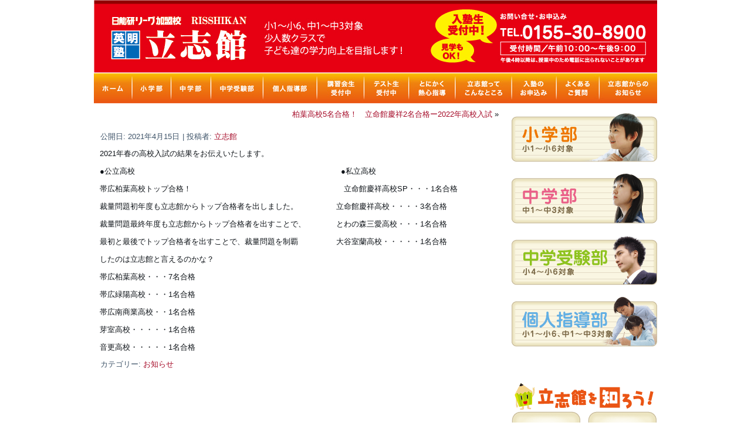

--- FILE ---
content_type: text/html; charset=UTF-8
request_url: http://risshikan.net/2021/04/996
body_size: 15115
content:
<!DOCTYPE html PUBLIC "-//W3C//DTD XHTML 1.0 Transitional//EN" "http://www.w3.org/TR/xhtml1/DTD/xhtml1-transitional.dtd">
<html xmlns="http://www.w3.org/1999/xhtml" lang="ja">
<head profile="http://gmpg.org/xfn/11">
<meta http-equiv="Content-Type" content="text/html; charset=UTF-8" />
<title>2021年の柏葉高校トップ合格者は立志館の卒業生です！　　　　　　　　　　　　　　　　　　　　　　　　　　柏葉高校7名合格！　立命館慶祥高校SP1名合格！ー2021年高校入試 | 十勝音更の学習塾｜英明塾 立志館</title>
<link rel="stylesheet" href="http://risshikan.net/wp/wp-content/themes/risshikan_001/style.css" type="text/css" media="screen" />
<!--[if IE 6]><link rel="stylesheet" href="http://risshikan.net/wp/wp-content/themes/risshikan_001/style.ie6.css" type="text/css" media="screen" /><![endif]-->
<!--[if IE 7]><link rel="stylesheet" href="http://risshikan.net/wp/wp-content/themes/risshikan_001/style.ie7.css" type="text/css" media="screen" /><![endif]-->
<link rel="pingback" href="http://risshikan.net/wp/xmlrpc.php" />
<link rel="alternate" type="application/rss+xml" title="十勝音更の学習塾｜英明塾 立志館 &raquo; フィード" href="http://risshikan.net/feed" />
<link rel="alternate" type="application/rss+xml" title="十勝音更の学習塾｜英明塾 立志館 &raquo; コメントフィード" href="http://risshikan.net/comments/feed" />
<link rel="alternate" type="application/rss+xml" title="十勝音更の学習塾｜英明塾 立志館 &raquo; 2021年の柏葉高校トップ合格者は立志館の卒業生です！　　　　　　　　　　　　　　　　　　　　　　　　　　柏葉高校7名合格！　立命館慶祥高校SP1名合格！ー2021年高校入試 のコメントのフィード" href="http://risshikan.net/2021/04/996/feed" />
<link rel='stylesheet' id='contact-form-7-css'  href='http://risshikan.net/wp/wp-content/plugins/contact-form-7/includes/css/styles.css?ver=3.4' type='text/css' media='all' />
<script type='text/javascript' src='http://risshikan.net/wp/wp-includes/js/jquery/jquery.js?ver=1.8.3'></script>
<script type='text/javascript' src='http://risshikan.net/wp/wp-includes/js/comment-reply.min.js?ver=3.5.1'></script>
<link rel="EditURI" type="application/rsd+xml" title="RSD" href="http://risshikan.net/wp/xmlrpc.php?rsd" />
<link rel="wlwmanifest" type="application/wlwmanifest+xml" href="http://risshikan.net/wp/wp-includes/wlwmanifest.xml" /> 
<link rel='next' title='柏葉高校5名合格！　立命館慶祥2名合格ー2022年高校入試' href='http://risshikan.net/2023/01/1027' />
<link rel='canonical' href='http://risshikan.net/2021/04/996' />
<link rel='shortlink' href='http://risshikan.net/?p=996' />

<!-- Jetpack Open Graph Tags -->
<meta property="og:type" content="article" />
<meta property="og:title" content="2021年の柏葉高校トップ合格者は立志館の卒業生です！　　　　　　　　　　　　　　　　　　　　　　　　　　柏葉高校7名合格！　立命館慶祥高校SP1名合格！ー2021年高校入試" />
<meta property="og:url" content="http://risshikan.net/2021/04/996" />
<meta property="og:description" content="2021年春の高校入試の結果をお伝えいたします。 ●公立高校　　　　　　　　　　　　　　　　　　　　　　　　　&hellip;" />
<meta property="og:site_name" content="十勝音更の学習塾｜英明塾 立志館" />
<script type="text/javascript" src="http://risshikan.net/wp/wp-content/themes/risshikan_001/script.js"></script>
<script type="text/javascript" src="http://risshikan.net/script/mjl.js"></script>
<script type="text/javascript" src="http://risshikan.net/script/run.js"></script>

<script>
  (function(i,s,o,g,r,a,m){i['GoogleAnalyticsObject']=r;i[r]=i[r]||function(){
  (i[r].q=i[r].q||[]).push(arguments)},i[r].l=1*new Date();a=s.createElement(o),
  m=s.getElementsByTagName(o)[0];a.async=1;a.src=g;m.parentNode.insertBefore(a,m)
  })(window,document,'script','//www.google-analytics.com/analytics.js','ga');

  ga('create', 'UA-44966525-1', 'risshikan.net');
  ga('send', 'pageview');

</script>

</head>
<body class="single single-post postid-996 single-format-standard" id="ThisPageTop">
<div id="art-page-background-glare-wrapper">
    <div id="art-page-background-glare"></div>
</div>
<div id="art-main">
    <div class="cleared reset-box"></div>
    <div class="art-box art-sheet">
        <div class="art-box-body art-sheet-body">
            <div class="art-header">
<a href="http://risshikan.net"><img src="http://risshikan.net/images/head_logo.gif" alt="英明塾 立志館" style="margin: 25px 0 0 26px;" /></a>
            </div>
            <div class="cleared reset-box"></div>
<div class="header_menu_DIV roll"><a href="http://risshikan.net/"><img src="http://risshikan.net/images/header_00.jpg" /></a><a href="http://risshikan.net/primary-school"><img src="http://risshikan.net/images/header_02.jpg" /></a><a href="http://risshikan.net/junior-high"><img src="http://risshikan.net/images/header_03.jpg" /></a><a href="http://risshikan.net/jh-examination"><img src="http://risshikan.net/images/header_04.jpg" /></a><a href="http://risshikan.net/personal-guidance"><img src="http://risshikan.net/images/header_05.jpg" /></a><a href="http://risshikan.net/short-course"><img src="http://risshikan.net/images/header_06.jpg" /></a><a href="http://risshikan.net/exam"><img src="http://risshikan.net/images/header_07.jpg" /></a><a href="http://risshikan.net/enthusiastic-guidance"><img src="http://risshikan.net/images/header_08.jpg" /></a><a href="http://risshikan.net/about"><img src="http://risshikan.net/images/header_09.jpg" /></a><a href="http://risshikan.net/registration"><img src="http://risshikan.net/images/header_10.jpg" /></a><a href="http://risshikan.net/faq"><img src="http://risshikan.net/images/header_11.jpg" /></a><a href="http://risshikan.net/category/whatsnew"><img src="http://risshikan.net/images/header_13.jpg" /></a></div><div class="art-layout-wrapper">
    <div class="art-content-layout">
        <div class="art-content-layout-row">
            <div class="art-layout-cell art-content">
			


			<div class="art-box art-post">
	    <div class="art-box-body art-post-body">
	            <div class="art-post-inner art-article">
	            	                <div class="art-postcontent">
	                    <!-- article-content -->
	                    	<div class="navigation">
		<div class="alignleft"></div>
		<div class="alignright"><a href="http://risshikan.net/2023/01/1027" title="柏葉高校5名合格！　立命館慶祥2名合格ー2022年高校入試" rel="next">柏葉高校5名合格！　立命館慶祥2名合格ー2022年高校入試</a> &raquo;</div>
	 </div>	                    <!-- /article-content -->
	                </div>
	                <div class="cleared"></div>
	                	            </div>
			<div class="cleared"></div>
	    </div>
	</div>
	
	<div class="art-box art-post post-996 post type-post status-publish format-standard hentry category-whatsnew" id="post-996">
	    <div class="art-box-body art-post-body">
	            <div class="art-post-inner art-article">
	            <h1 class="art-postheader">2021年の柏葉高校トップ合格者は立志館の卒業生です！　　　　　　　　　　　　　　　　　　　　　　　　　　柏葉高校7名合格！　立命館慶祥高校SP1名合格！ー2021年高校入試</h1><div class="art-postheadericons art-metadata-icons"><span class="art-postdateicon"><span class="date">公開日:</span> <span class="entry-date" title="2:39 AM">2021年4月15日</span></span> | <span class="art-postauthoricon"><span class="author">投稿者:</span> <span class="author vcard"><a class="url fn n" href="http://risshikan.net/author/risshikan" title="立志館 の投稿をすべて表示">立志館</a></span></span></div>	                <div class="art-postcontent">
	                    <!-- article-content -->
	                    <p>2021年春の高校入試の結果をお伝えいたします。</p>
<p>●公立高校　　　　　　　　　　　　　　　　　　　　　　　　　　　●私立高校</p>
<p>帯広柏葉高校トップ合格！　　　　　　　　　　　　　　　　　　　　立命館慶祥高校SP・・・1名合格</p>
<p>裁量問題初年度も立志館からトップ合格者を出しました。　　　　　立命館慶祥高校・・・・3名合格</p>
<p>裁量問題最終年度も立志館からトップ合格者を出すことで、　　　　とわの森三愛高校・・・1名合格</p>
<p>最初と最後でトップ合格者を出すことで、裁量問題を制覇　　　　　大谷室蘭高校・・・・・1名合格</p>
<p>したのは立志館と言えるのかな？</p>
<p>帯広柏葉高校・・・7名合格</p>
<p>帯広緑陽高校・・・1名合格</p>
<p>帯広南商業高校・・1名合格</p>
<p>芽室高校・・・・・1名合格</p>
<p>音更高校・・・・・1名合格</p>
	                    <!-- /article-content -->
	                </div>
	                <div class="cleared"></div>
	                <div class="art-postfootericons art-metadata-icons"><span class="art-postcategoryicon"><span class="categories">カテゴリー:</span> <a href="http://risshikan.net/category/whatsnew" title="お知らせ の投稿をすべて表示" rel="category tag">お知らせ</a></span></div>	            </div>
			<div class="cleared"></div>
	    </div>
	</div>
	
				


 
              <div class="cleared"></div>
            </div>
            <div class="art-layout-cell art-sidebar1">
              <div class="art-box art-block widget widget_text" id="text-2">
    <div class="art-box-body art-block-body"><div class="art-box art-blockcontent">
    <div class="art-box-body art-blockcontent-body">			<div class="textwidget"><div style="margin-left: -3px; margin-top: 0; width: 330px;">
<a href="http://risshikan.net/primary-school"><img src="http://risshikan.net/images/topsw_syo01.gif" class="roll" style="margin-bottom: 20px;" /></a>
<a href="http://risshikan.net/junior-high"><img src="http://risshikan.net/images/topsw_tyu01.gif" class="roll" style="margin-bottom: 20px;" /></a>
<a href="http://risshikan.net/jh-examination"><img src="http://risshikan.net/images/topsw_jkn01.gif" class="roll" style="margin-bottom: 20px;" /></a>
<a href="http://risshikan.net/personal-guidance"><img src="http://risshikan.net/images/topsw_kjn01.gif" class="roll" /></a>

<img src="http://risshikan.net/images/top_ttl01.gif" style="margin-top: 60px;" />
<a href="http://risshikan.net/enthusiastic-guidance"><img src="http://risshikan.net/images/mn_nessin01.gif" style="margin: 0 13px 10px 0;" class="roll" /></a><a href="http://risshikan.net/about"><img src="http://risshikan.net/images/mn_konna01.gif" style="margin: 0 0 10px 0;" class="roll" /></a>
<a href="http://risshikan.net/registration"><img src="http://risshikan.net/images/mn_nyujk01.gif" style="margin: 0 13px 10px 0;" class="roll" /></a><a href="http://risshikan.net/faq"><img src="http://risshikan.net/images/mn_sitsumon01.gif" style="margin: 0 0 10px 0;" class="roll" /></a>
<img src="http://risshikan.net/images/top_img02.jpg" style="margin-top: 30px;" />
</div></div>
				<div class="cleared"></div>
    </div>
</div>		<div class="cleared"></div>
    </div>
</div>              <div class="cleared"></div>
            </div>
        </div>
    </div>
</div>
<div class="cleared"></div>
    <div class="art-footer">
                <div class="art-footer-body">
                


                            <div class="art-footer-text">
                                <div class="footerWrapDIV">
<img name="toTop" src="http://risshikan.net./images/toTop.png" width="960" height="70" id="toTop" usemap="#m_toTop" alt="このページの先頭へ" style="margin: -5px 0 0 -15px; padding: 0; />
<br style="clear: both;" />
<p style="text-align: left; font-size: 12px; margin-top: 12px; font-weight: bold;">｜　<a href="http://risshikan.net/">ホーム</a>　｜　<a href="http://risshikan.net/primary-school">小学部</a>　｜　<a href="http://risshikan.net/junior-high">中学部</a>　｜　<a href="http://risshikan.net/jh-examination">中学受験部</a>　｜　<a href="http://risshikan.net/personal-guidance">個人指導部</a>　｜</p>
<p style="text-align: left; font-size: 12px; font-weight: bold;">｜　<a href="http://risshikan.net/enthusiastic-guidance">とにかく熱心指導</a>　｜　<a href="http://risshikan.net/about">立志館ってこんなところ</a>　｜　<a href="http://risshikan.net/registration">入塾のお申込み</a>　｜　<a href="http://risshikan.net/faq">よくあるご質問</a>　｜</p>
<p style="text-align: left; font-size: 12px; font-weight: bold;">｜　<a href="http://risshikan.net/short-course">講習会生受付中</a>　｜　<a href="http://risshikan.net/exam">テスト生受付中</a>　｜　<a href="http://risshikan.net/category/whatsnew">立志館からのお知らせ</a>　｜</p>
<p style="text-align: left; font-size: 12px; margin-top: 12px; font-weight: bold;">〒080-0314　音更町共栄台西11丁目4-10　<span style="color: #fff000;">【十勝大橋より車で5分！】</span>　TEL.0155-30-8900</p>
<map name="m_toTop" id="m_toTop">
<area shape="poly" coords="770,23,960,23,960,70,770,70,770,23" href="#ThisPageTop" alt="" />
</map>
</div>
                            </div>
                    <div class="cleared"></div>
                </div>
            </div>
    		<div class="cleared"></div>
        </div>
    </div>
    <div class="cleared"></div>
</div>
    <div id="wp-footer">
	        
<!-- tracker added by Ultimate Google Analytics plugin v1.6.0: http://www.oratransplant.nl/uga -->
<script type="text/javascript">
var gaJsHost = (("https:" == document.location.protocol) ? "https://ssl." : "http://www.");
document.write(unescape("%3Cscript src='" + gaJsHost + "google-analytics.com/ga.js' type='text/javascript'%3E%3C/script%3E"));
</script>
<script type="text/javascript">
var pageTracker = _gat._getTracker("UA-40271669-1");
pageTracker._initData();
pageTracker._trackPageview();
</script>
<script type='text/javascript' src='http://risshikan.net/wp/wp-content/plugins/contact-form-7/includes/js/jquery.form.min.js?ver=3.32.0-2013.04.03'></script>
<script type='text/javascript'>
/* <![CDATA[ */
var _wpcf7 = {"loaderUrl":"http:\/\/risshikan.net\/wp\/wp-content\/plugins\/contact-form-7\/images\/ajax-loader.gif","sending":"\u9001\u4fe1\u4e2d ..."};
/* ]]> */
</script>
<script type='text/javascript' src='http://risshikan.net/wp/wp-content/plugins/contact-form-7/includes/js/scripts.js?ver=3.4'></script>
<script type='text/javascript' src='http://s0.wp.com/wp-content/js/devicepx-jetpack.js?ver=202604'></script>
	        <!-- 21 queries. 0.100 seconds. -->
    </div>
</body>
</html>

--- FILE ---
content_type: application/javascript
request_url: http://risshikan.net/script/mjl.js
body_size: 38877
content:
/**
 * mjl.js
 * MITSUE-LINKS JavaScript Library
 * Version 2.2.1
 * Copyright (C) 2008-2011 MITSUE-LINKS
 * @source: http://www.mitsue.co.jp/service/produce/mjl.html
 *
 * This program is free software: you can redistribute it and/or modify
 * it under the terms of the GNU General Public License as published by
 * the Free Software Foundation, either version 3 of the License, or
 * (at your option) any later version.
 *
 * This program is distributed in the hope that it will be useful,
 * but WITHOUT ANY WARRANTY; without even the implied warranty of
 * MERCHANTABILITY or FITNESS FOR A PARTICULAR PURPOSE.  See the
 * GNU General Public License for more details.
 *
 * You should have received a copy of the GNU General Public License
 * along with this program.  If not, see <http://www.gnu.org/licenses/>.
 *
 * As additional permission under GNU GPL version 3 section 7, you
 * may distribute non-source (e.g., minimized or compacted) forms of
 * that code without the copy of the GNU GPL normally required by
 * section 4, provided you include this license notice and a URL
 * through which recipients can access the Corresponding Source.
 */
(function(i){if(i.MJL&&"number"!==typeof i.MJL.nodeType){throw new Error("MJL "+i.MJL.version+" has already been defined");}var k=i.document,c=k.documentElement,g=k.createElement("div"),a=10,o={},n=[];var b="[ \\t\\n\\f\\r]+",d=new RegExp(b,"g"),l=new RegExp("^"+b+"|"+b+"$","g");var m="[\\u0009-\\u000D\\u0020\\u00A0\\u1680\\u180E\\u2000-\\u200A\\u2028\\u2029\\u202F\\u205F\\u3000\\uFEFF]+",h=new RegExp("^"+m+"|"+m+"$","g");var f="(?:^|"+b+")",e="(?:(?="+b+")|$)";var j=i.MJL={version:"2.2.1"};j.ua=(function(){var p="ActiveXObject" in i&&"function"===typeof i.ActiveXObject;var s=g.nodeName;var r=p?"trident":"Components" in i&&!i.Components.nodeName?"gecko":"defaultstatus" in i&&!i.defaultstatus.nodeName?"webkit":"opera" in i&&!i.opera.nodeName?"opera":"unknown";var q={name:r,gecko:false,opera:false,webkit:false,trident:false,unknown:false,v8:"chrome" in i?"localStorage" in i?4:3:0,quirks:"BackCompat"===k.compatMode,xml:s===s.toLowerCase(),version:0,aria:true,activex:p};q[r]=true;q.version=q.opera?Number(i.opera.version()):q.webkit?i.Worker?4:k.evaluate?3:2:q.gecko?k.elementFromPoint?3:2:q.trident?k.documentMode||("maxHeight" in g.style?7:6):0;q.aria=!((q.trident&&q.version<8)||(q.opera&&q.version<9.6));return q;})();j.trim=(function(){var r={def:{cond:l,cache:{}},full:{cond:h,cache:{}}};function p(w,u){var v=r[(u&&u in r)?u:"def"],s=v.cache,t=s[w];if(!t){s[w]=t=w.replace(v.cond,"");}return t;}for(var q in r){p[q]=q;}return p;})();j.isObject=function(q){var p=typeof q;return("object"===p||"function"===p)&&null!==q;};j.isArray=Array.isArray?function(p){return Array.isArray(p);}:function(p){return p instanceof Array;};j.isSameNode=k.isSameNode?function(q,p){return q===p;}:function(q,p){return q==p;};j.convArray=(function(){var p=((j.ua.trident&&j.ua.version<9)||(j.ua.opera&&j.ua.version<9.5))?function(s){var r=s.length,q=new Array(r),t;for(t=0;t<r;t++){q[t]=s[t];}return q;}:function(q){return Array.prototype.slice.call(q);};return function(q){return j.isArray(q)?q:j.isObject(q)&&q.length?p(q):[];};})();j.convNode=function(r){g.innerHTML=r||"";var q=g.firstChild,p=null;if(q){if(1<g.childNodes.length){p=k.createDocumentFragment();while(q){p.appendChild(q);q=g.firstChild;}}else{p=q;}}return p;};j.bind=function(q,r){var p=2<arguments.length?j.convArray(arguments).slice(2):[];return function(){return q.apply(r,0<arguments.length?p.concat(j.convArray(arguments)):p);};};j.getCDATA=(function(){var p={};return function(w){var s=p[w];if(!s){if(!j.trim(w)){throw new Error("CDATA value only has space characters");}var y=j.trim(w.replace(d," ")),x=y.split(d),r=x.length,v=[],u={},z,q;for(z=0;z<r;z++){q=x[z];if(!(q in u)){v.push(q);u[q]=q;}}p[w]=s={str:v.join(" "),items:v,assoc:u,cond:new RegExp(f+"(?:"+v.join("|")+")"+e,"g")};if(!(s.str in p)){p[s.str]=s;}}return s;};})();j.getHash=(function(){var p=j.ua.gecko?"href":"hash";return function(q){var r=j.trim("string"===typeof q?q:((!q?i.location:"window" in q?q.location:q)[p]||"")),s=r.indexOf("#");return s<0?"":r.substring(s+1);};})();j.getName=j.ua.xml?j.ua.opera?function(q){var p=q.localName;if(p&&!q.namespaceURI){p=p.toLowerCase();}return p||q.nodeName;}:function(p){return p.localName||p.nodeName;}:(function(){var p={};return function(s){var r=s.nodeName,q=p[r];if(!q){p[r]=q=s.nodeName.toLowerCase();}return q;};})();j.getData=(function(){var r="data-MJL-id-"+(new Date()).getTime(),p=0,q={};return function(t){var u=j.isSameNode(t,i)?"window":j.isSameNode(t,k)?"document":null,s=null;if(u||1===t.nodeType){u=u||(r in t?t[r]:(t[r]=p++));if(!(u in q)){q[u]={};}s=q[u];}return s;};})();j.hasClassName=function(s,q){var r="string"===typeof s?s:s.className,p=false,t;if(r){t=j.getCDATA(q);p=(r===t.str)||(t.items.length<=(r.match(t.cond)||n).length);}return p;};j.addClassName=function(v,q){if(!j.hasClassName(v,q)){var u=v.className,t=u?[u]:[],p=j.getCDATA(q).items,s=p.length,r;for(r=0;r<s;r++){if(!j.hasClassName(u,p[r])){t.push(p[r]);}}if(0<t.length){v.className=t.join(" ");}}};j.removeClassName=(function(){var p=j.ua.trident&&j.ua.version<8?"className":"class";return function(r,q){var s=r.className,t;if(s){t=j.trim(s.replace(j.getCDATA(q).cond," "));if(s!==t){r.className=t;if(!t){r.removeAttribute(p);}}}};})();j.getElementsByXPath=k.evaluate?(function(){var r={},p=null;function s(t){var u=k.createNSResolver((t.ownerDocument||t).documentElement);return function(v){return u.lookupNamespaceURI(v)||t.namespaceURI||c.namespaceURI||"";};}var q=j.ua.opera?(function(){var u=/(^|[^x])x:/g,t={};return function(w){var v=t[w];if(!v){t[w]=v=w.replace(u,"$1");}return v;};})():undefined;return function(u,x){var z=r[x];if(!z){r[x]=z=k.createExpression(q?q(x):x,s(u));}var w=(p=z.evaluate(u,7,p)),y=w.snapshotLength,t=new Array(y),v;for(v=0;v<y;v++){t[v]=w.snapshotItem(v);}return t;};})():undefined;j.getElementsByClassName=k.getElementsByClassName?function(q,p){return j.convArray(q.getElementsByClassName(j.getCDATA(p).str));}:k.querySelectorAll?(function(){var p={};return function(r,q){var s=p[q];if(!s){p[q]=s="."+j.getCDATA(q).items.join(".");}return j.convArray(r.querySelectorAll(s));};})():j.getElementsByXPath?(function(){var p={};return function(u,r){var v=p[r],q,t,w,s;if(!v){q=j.getCDATA(r).items;t=q.length;w=new Array(t);for(s=0;s<t;s++){w[s]='[contains(concat(" ",@class," ")," '+q[s]+' ")]';}p[r]=v=".//*"+w.join("");}return j.getElementsByXPath(u,v);};})():function(t,r){var p=t.getElementsByTagName("*"),s=p.length,q=[],u,v;for(v=0;v<s;v++){u=p[v];if(1===u.nodeType&&j.hasClassName(u,r)){q.push(u);}}return q;};j.getChildElements=j.getElementsByXPath?function(r,q,p){return j.getElementsByXPath(r,p?"./*[not(self::x:"+q+")]":q?"./x:"+q:"./*");}:function(s,r,p){var t=s.firstChild,q=[];if(arguments.length<2){while(t){if(1===t.nodeType){q.push(t);}t=t.nextSibling;}}else{if(r){p=!!p;while(t){if(1===t.nodeType&&p!==(r===j.getName(t))){q.push(t);}t=t.nextSibling;}}}return q;};j.vp=(function(){var p=j.ua.quirks?"body":"documentElement";return{getSize:(j.ua.opera&&j.ua.version<9.5)?function(){return{width:k.body.clientWidth,height:k.body.clientHeight};}:function(){return{width:k[p].clientWidth,height:k[p].clientHeight};}};})();j.event={add:function(s,r,t,p){var q=this._wrapAfterCare(t);p=true===p;if(this._origins[r]){q=this._addOrigin(s,r,q);}else{if(s.addEventListener){s.addEventListener(r,q,p);}else{if(s.attachEvent){s.attachEvent("on"+r,q);}}if(i!==s&&"unload"!==r){this._stack.push([s,r,q,p]);}}return q;},remove:function(s,r,t,p){var q=t;p=true===p;if(this._origins[r]){q=this._removeOrigin(s,r,t,p);}else{if(s.removeEventListener){s.removeEventListener(r,t,p);}else{if(s.detachEvent){s.detachEvent("on"+r,t);}}}return q;},dispatch:k.createEvent?function(s,q,p){if(!p){p=this._TYPES[q]||this._TYPES.DEFAULT;if("function"===typeof p){p=p(s);}}var r=k.createEvent(p.type);r[p.init].apply(r,[q].concat(p.args));return this._origins[q]?this._dispatchOrigin(s,q,r):s.dispatchEvent(r);}:k.fireEvent?function(s,q,p){if(!p){p=this._TYPES[q]||this._TYPES.DEFAULT;if("function"===typeof p){p=p(s);}}var r=k.createEventObject();r.type=q;r.cancelBubble=false===p.args[0];return this._origins[q]?this._dispatchOrigin(s,q,r):s.fireEvent("on"+q,r);}:undefined,preventDefault:function(p){if(p.preventDefault){p.preventDefault();}else{p.returnValue=false;}},stopPropagation:function(p){if(p.stopPropagation){p.stopPropagation();}else{p.cancelBubble=true;}},cancel:function(p){this.preventDefault(p);this.stopPropagation(p);},getTarget:function(p){return p.target||p.srcElement||null;},bind:function(q,r){var p=2<arguments.length?j.convArray(arguments).slice(2):[];return function(s){if(!s&&i.event){s=i.event;}return q.apply(r,[s].concat(p));};},_stack:[],_TYPES:(function(){var u="UIEvent",r="Event",t="MouseEvent",p="initUIEvent",s="initEvent",q="initMouseEvent";return{DEFAULT:{type:r,init:s,args:[true,true]},focus:{type:u,init:p,args:[false,false,i,0]},blur:{type:u,init:p,args:[false,false,i,0]},load:{type:r,init:s,args:[false,false]},unload:{type:r,init:s,args:[false,false]},abort:{type:r,init:s,args:[true,false]},error:{type:r,init:s,args:[true,false]},select:{type:r,init:s,args:[true,false]},change:{type:r,init:s,args:[true,false]},resize:{type:r,init:s,args:[true,false]},scroll:{type:r,init:s,args:[false,false]},click:{type:t,init:q,args:[true,true,i,1,0,0,0,0,false,false,false,false,0,null]},mousedown:{type:t,init:q,args:[true,true,i,1,0,0,0,0,false,false,false,false,0,null]},mousemove:{type:t,init:q,args:[true,true,i,0,0,0,0,0,false,false,false,false,0,null]},mouseover:function(v){return{type:t,init:q,args:[true,true,i,0,0,0,0,0,false,false,false,false,0,v]};},mouseout:function(v){return{type:t,init:q,args:[true,true,i,0,0,0,0,0,false,false,false,false,0,v]};},mouseup:{type:t,init:q,args:[true,true,i,1,0,0,0,0,false,false,false,false,0,null]}};})(),_wrapAfterCare:function(p){return function(q){if(!q&&i.event){q=i.event;}if(false===p(q)){j.event.cancel(q);}};},_origins:{resize:j.ua.trident&&j.ua.version<9?{init:function(){var p=true;function q(){p=true;}i.attachEvent("onresize",function(){if(p){p=false;j.event.dispatch(i,"resize");setTimeout(q,0);}});}}:!i.dispatchEvent?{init:function(){i.addEventListener("resize",function(){j.event.dispatch(i,"resize");},false);}}:undefined,fontresize:{init:function(q,p,s){var r=this._getOriginData(k,p);j.style.setFontResizeTarget(k.body);r.id=setInterval(function(){if(j.style.isFontResized()){j.event.dispatch(k,"fontresize");}},1000);},remove:function(q,p,s){var r=this._getOriginData(q,p);if(r.listeners.length<=0&&!isNaN(r.id)){clearInterval(r.id);r.id=null;}}},forcedraw:{}},_getOriginData:function(q,p){var r=j.getData(q);if(!r.event){r.event={};}if(!r.event[p]){r.event[p]={init:false,listeners:[]};}return r.event[p];},_addOrigin:function(r,q,u){var t=this._getOriginData(r,q),p=this._origins[q],s=t.listeners.length;if(!t.init){if(p&&p.init){p.init.apply(this,arguments);}t.init=true;}if(p&&p.add){p.add.apply(this,arguments);}t.listeners[s]=u;return s;},_removeOrigin:function(r,q,t){var s=this._getOriginData(r,q),p=this._origins[q];if(s.init){if(p&&p.remove){p.remove.apply(this,arguments);}delete s.listeners[t];}return t;},_dispatchOrigin:function(t,r,s){var w=this._getOriginData(t,r),q=w.listeners,v=q.length,p,u;for(p=0;p<v;p++){u=q[p];if(u){u(s);}}}};if(j.ua.opera&&j.ua.version<10){j.event.add(i,"load",function(){if(j.ua.version<9.3){j.event.add(k.body,"resize",function(){return false;});}var q,r,p;function s(){q=j.vp.getSize();r=i.innerWidth;p=i.innerHeight;}j.event.add(i,"resize",s);setInterval(function(){var t=j.vp.getSize();if(r===i.innerWidth&&p===i.innerHeight&&(q.width!==t.width||q.height!==t.height)){j.event.dispatch(i,"resize");}},100);s();});}j.event.add(i,"unload",function(){var p=j.event._stack,q=p.length,r;for(r=0;r<q;r++){j.event.remove.apply(j.event,p[r]);}});j.style={getSheets:j.ua.webkit?(function(){var p=function(r){return j.convArray(k.querySelectorAll('html > head > link[rel="'+r+'"]'));},q=function(){var s=p("alternate stylesheet"),t=s.length,r;for(r=0;r<t;r++){s[r].disabled=true;s[r].rel="stylesheet";}q=undefined;};return function(){if(q){q();}var t=p("stylesheet"),x=t.length,w=new Array(x),s,v,u,y;for(s=0;s<x;s++){w[s]=t[s].disabled;t[s].disabled=false;}v=j.convArray(k.styleSheets);u=v.length;for(s=0;s<x;s++){t[s].disabled=w[s];}for(y=0;y<u;y++){v[y]=v[y].ownerNode;}return v;};})():j.ua.opera&&j.ua.version<9.5?function(){var r=j.convArray(k.styleSheets),p=r.length,q;for(q=0;q<p;q++){r[q].ownerNode.disabled=r[q].disabled;}return r;}:function(){return j.convArray(k.styleSheets);},getTitledSheets:function(){var t=this.getSheets(),p=t.length,q={},r,u;for(r=0;r<p;r++){u=t[r].title;if(u){if(!(u in q)){q[u]=[];}q[u].push(t[r]);}}return q;},getActiveTitle:"selectedStyleSheetSet" in k?function(){return k.selectedStyleSheetSet;}:function(q){var p="",r;if(!q){q=this.getTitledSheets();}for(r in q){if(!q[r][0].disabled){p=r;break;}}return p;},switchAlt:function(w){var r=this.getTitledSheets(),p=this.getActiveTitle(r),t=p,x,q,y,s,u,v;if(w&&w in r){x=(p&&p!==w)?r[p]:[];q=x.length;if(0<q){y=r[w];s=y.length;for(u=0;u<q;u++){x[u].disabled=true;}for(v=0;v<s;v++){y[v].disabled=false;}}t=w;}return t;},getComputed:(function(){var r=k.defaultView,t=/\d\s*px$/i,q=/^\d/,s=((j.ua.trident&&j.ua.version<9)||(j.ua.opera&&j.ua.version<9.5))?function(v,w,u){v="client"+v.charAt(0).toUpperCase()+v.substring(1);w="padding"+w;u="padding"+u;return function(z){var B=parseInt(this.getComputed(z,w),a)||0,A=parseInt(this.getComputed(z,u),a)||0,y,x;if(j.ua.trident&&j.ua.version<8&&!z.currentStyle.hasLayout){x=z.style.zoom;z.style.zoom=1;y=z[v];z.style.zoom=x;}else{y=z[v];}y-=B+A;return(0<y?y:0)+"px";};}:j.ua.webkit&&4<=j.ua.version?function(u){return function(w){var v=j.style._getUnitElem();return parseInt(parseInt(r.getComputedStyle(w,null)[u],a)/(parseInt(r.getComputedStyle(v,null).height,a)/10000),a);};}:undefined,p={width:s?s("width","Left","Right"):undefined,height:s?s("height","Top","Bottom"):undefined,fontSize:j.ua.trident&&j.ua.version<9?(function(){var u=/%$/,v={"xx-small":true,"x-small":true,small:true,medium:true,large:true,"x-large":true,"xx-large":true,larger:true,smaller:true,inherit:true};return function(x){var w="";try{w=x.currentStyle.fontSize;}catch(y){}if(!w||w in v||u.test(w)){w="1em";}return w;};})():undefined};return r&&r.getComputedStyle?function(u,v){return p[v]?p[v].call(this,u):r.getComputedStyle(u,null)[v];}:c.currentStyle?function(w,y){var v=p[y]?p[y].call(this,w):w.currentStyle[y],x,u;if(!t.test(v)&&q.test(v)){x=w.style.left;u=w.runtimeStyle.left;w.runtimeStyle.left=w.currentStyle.left;w.style.left=v||0;v=w.style.pixelLeft+"px";w.style.left=x;w.runtimeStyle.left=u;}return v;}:undefined;})(),setFontResizeTarget:function(p){if(!this._fontTarget||!j.isSameNode(this._fontTarget,p)){this._fontTarget=p;this.isFontResized();}},isFontResized:function(){var t=this._fontTarget,q=false,s,r,p;if(t){s=j.getData(t);r=s.beforeFontSize;p=j.style.getComputed(t,"fontSize");if(r!==p){s.beforeFontSize=p;q=!!r;}}return q;},_fontTarget:null,_getUnitElem:function(){var p=k.createElement("div");p.style.margin=p.style.padding="0";p.style.display="block";p.style.width="1em";p.style.position="absolute";p.style.top=p.style.left="-999em";p.style.borderStyle="none";p.style.overflow="hidden";p.style.height="10000px";k.body.appendChild(p);this._getUnitElem=function(){return p;};return p;}};j.style.Switcher=function(){this.parent=null;this.targets={};this.options={collect:this.collect.def,cookie:{path:"/",fileUnit:false},active:"active"};this.title="";this._parentName="";this._cookie=null;this._objects.push(this);this.setOptions.apply(this,arguments);};j.style.Switcher.prototype={setOptions:function(q,p){if(0<arguments.length){this.parent=q;if(j.isObject(p)){for(var r in this.options){if(r in p){this.options[r]=p[r];}}}this._parentName=j.getName(q);}},create:function(){this.setOptions.apply(this,arguments);this._setTargets();this._setEvents();this._createCookie();this._set(this._title||this._getCookie());},set:function(s){var r=this._objects,q=r.length,p;for(p=0;p<q;p++){r[p]._set(s);}},collect:{def:function(r){var p=[],q;for(q in this._TYPES){p=p.concat(this._TYPES[q].collect.call(this,r));}return p;}},_objects:[],_title:"",_TYPES:{a:{getTitle:function(p){return decodeURIComponent(j.getHash(p));},collect:function(p){return("a"===this._parentName)?[p]:j.convArray(p.getElementsByTagName("a"));}}},_listener:function(p,r){this.set(r);var q=j.event.getTarget(p);if(q){j.event.dispatch(q,"focus");}return false;},_set:function(v){v=j.style.switchAlt(v);if(this.title!==v){var s=this.targets,p=this.options.active,w=(s[this.title]||o).element||n,x=(s[v]||o).element||n,q=w.length,r=x.length,t,u;for(t=0;t<q;t++){j.removeClassName(w[t],p);j.event.dispatch(w[t],"blur");}for(u=0;u<r;u++){j.addClassName(x[u],p);j.event.dispatch(x[u],"focus");}this.title=v;}if(this._title!==v){j.style.Switcher.prototype._title=v;this._setCookie();}},_setTargets:function(){var p=this.options.collect.call(this,this.parent),r=p.length,s;for(s=0;s<r;s++){var u=p[s],q=j.getName(u),v=this._TYPES[q].getTitle.call(this,u);if(v){if(v in this.targets){this.targets[v].element.push(u);}else{this.targets[v]={element:[u],event:j.event.bind(this._listener,this,v)};}}}},_setEvents:function(){var p=this.targets,u;for(u in p){var q=p[u].element,r=q.length,s=p[u].event;for(var t=0;t<r;t++){j.event.add(q[t],"click",s);}}},_COOKIE_NAME:"MJL.style.Switcher",_COOKIE_KEY:"title",_createCookie:function(){if(!this._cookie&&this.options.cookie){this._cookie=new j.Cookie(this._COOKIE_NAME,this.options.cookie);}},_getCookie:function(){return this.options.cookie?this._cookie.get(this._COOKIE_KEY):"";},_setCookie:function(){if(this.options.cookie){this._cookie.set(this._COOKIE_KEY,this._title);}}};j.Cookie=function(){this.name="";this.params={path:"",domain:"","max-age":31536000,secure:false};this.options={fileUnit:true,index:"index.html"};this._nameCond=null;this.setOptions.apply(this,arguments);};j.Cookie.prototype={setOptions:function(r,q){if(j.isObject(q)){for(var t in this.options){if(t in q){this.options[t]=q[t];}}for(var s in this.params){if(s in q){this.params[s]=q[s];}}}this.setName(r);},setName:(function(){var s=/\/$/,q=/\\/g,r="\\\\",p={};return function(t){if(!t||"string"!==typeof t){throw new Error("Cookie name '"+t+"' is invalid");}if(this.options.fileUnit){var u=i.location.pathname;if(s.test(u)&&""!==this.options.index){u+=this.options.index;}t+="@"+u;}if(!(t in p)){p[t]=new RegExp("(?:^|;)[\\s]*"+t.replace(q,r)+"=([^;]+)(?:;|$)");}this.name=t;this._nameCond=p[t];};})(),get:function(p){var q=this._getAll();return p?q[p]:q;},set:function(r,t){var s=this._getAll(),q=[],p;s[r]=t;for(p in s){q.push(encodeURIComponent(p)+":"+encodeURIComponent(s[p]));}if(0<q.length){k.cookie=this.name+"="+q.join(",")+this._getParamStr();}},remove:function(){var p=this.params["max-age"];this.params["max-age"]=-(new Date()).getTime();k.cookie=this.name+"="+this._getParamStr();this.params["max-age"]=p;},_DELIMITERS:{item:/\s*\,\s*/,hash:/\s*:\s*/},_param2:{path:{cond:function(p){return p;},conv:function(p){return p;}},domain:{cond:function(p){return p;},conv:function(p){return p;}},"max-age":{cond:function(p){return !isNaN(p);},conv:function(p){return p;}},secure:{cond:function(p){return p;},conv:function(p){return(p?"sequre":"");}}},_getAll:function(){var r=this._nameCond.exec(k.cookie||""),q={},v,w,p,u,t,s;if(r){v=this._DELIMITERS;w=v.hash;p=r[1].split(v.item);u=p.length;for(t=0;t<u;t++){s=p[t].split(w);q[decodeURIComponent(s[0])]=decodeURIComponent(s[1]);}}return q;},_getParamStr:function(){var t=[],v=this.params,s=this._param2,r,q,u;for(r in v){if(s[r].cond(v[r])){t.push(r+"="+s[r].conv(v[r]));}}q=this._getExpiresStr();if(q){t.push(q);}u=t.join(";");return u?";"+u:"";},_getExpiresStr:function(){var r=this.params["max-age"],q="",p;if(!isNaN(r)){p=new Date();p.setTime(p.getTime()+r);q="expires="+p.toGMTString();}return q;}};j.Rollover=function(){this.parent=null;this.targets=[];this.activeId=-1;this.options={collect:this.collect.def,active:"",disable:""};this.switchers={on:this._SWITCHERS.on,off:this._SWITCHERS.off};this._parentName="";this.setOptions.apply(this,arguments);};j.Rollover.prototype={setOptions:function(t,p){if(0<arguments.length){this.parent=t;if(j.isObject(p)){for(var u in this.options){if(u in p){this.options[u]=p[u];}}if("switchers" in p){var r=p.switchers;for(var q in this.switchers){if(q in r){this.switchers[q]=r[q];}}}}this._parentName=j.getName(t);}},create:function(){this.setOptions.apply(this,arguments);this._setTargets();this._setEvents();if(this.options.active){this.reload();}},change:function(p,q){var u=this.targets[q],s=this._isActive(u.element),t=s?"on":p?this._TYPE2STATUS[p.type]:u.status;if(this._TYPES[u.name].change){u.element.setAttribute("src",u.path[t]);}else{var w=this._STATUS2TYPE[t],r=this.targets[q].descendants,x=r.length,v;for(v=0;v<x;v++){j.event.dispatch(r[v],w);}}u.status=t;},reload:function(){var p=this.targets.length,q;for(q=0;q<p;q++){this.change(null,q);}},collect:{def:function(r){var p=[],q;for(q in this._TYPES){p=p.concat(this._TYPES[q].collect.call(this,r));}return p;}},_SWITCHERS:{on:{cond:/(\.[^\.]+)$/,replace:"_o$1"},off:{cond:"",replace:""}},_TYPE2STATUS:{mouseover:"on",mouseout:"off",focus:"on",blur:"off"},_STATUS2TYPE:{on:"mouseover",off:"mouseout"},_TYPES:{img:{change:true,types:["mouseover","mouseout"],collect:function(p){return("img"===this._parentName)?[p]:j.convArray(p.getElementsByTagName("img"));}},input:{change:true,types:["mouseover","mouseout","focus","blur"],collect:(function(){var p=k.querySelectorAll?function(q){return j.convArray(q.querySelectorAll('input[type="image"]'));}:function(u){var q=u.getElementsByTagName("input"),s=q.length,r=[],t;for(t=0;t<s;t++){if("image"===q[t].getAttribute("type")){r.push(q[t]);}}return r;};return function(q){return("input"===this._parentName&&"image"===q.getAttribute("type"))?[q]:p(q);};})()},a:{change:false,types:["focus","blur"],collect:function(t){var r=("a"===this._parentName)?[t]:t.getElementsByTagName("a"),q=r.length,s=[],p;for(p=0;p<q;p++){if(0<r[p].getElementsByTagName("img").length){s.push(r[p]);}}return s;}}},_isEnable:function(p){if(this.options.disable){do{if(j.hasClassName(p,this.options.disable)){return false;}}while(!j.isSameNode(p,this.parent)&&(p=p.parentNode));}return true;},_isActive:function(p){if(this.options.active){do{if(j.hasClassName(p,this.options.active)){return true;}}while(!j.isSameNode(p,this.parent)&&(p=p.parentNode));}return false;},_filter:function(p){var r=p.length,q=[],s;for(s=0;s<r;s++){if(this._isEnable(p[s])){q.push(p[s]);}}return q;},_setTargets:function(){var u=this._filter(this.options.collect.call(this,this.parent));var y=u.length,z=this.switchers,A;for(A=0;A<y;A++){var w=u[A],p=j.getName(w),x=this._TYPES[p].change,s=x?null:this._TYPES.img.collect.call(this,w);if(x||0<s.length){var q=u[A].getAttribute("src")||"",v="",r="";if(q){v=q.replace(z.on.cond,z.on.replace);r=q.replace(z.off.cond,z.off.replace);}this.targets.push({id:A,name:p,element:w,status:"off",path:{def:q,on:v,off:r},descendants:s,events:{}});if(q!==v){this._addCache(v);}if(q!==r){this._addCache(r);}}}},_setEvents:function(){var q=this.targets,r=q.length,u,y,s,w,x,v;for(u=0;u<r;u++){y=this.targets[u];s=this._TYPES[y.name].types;w=s.length;for(x=0;x<w;x++){v=s[x];y.events[v]=j.event.add(y.element,v,j.event.bind(this.change,this,u));}}},_addCache:(function(){var p={};return function(r){var q=p[r];if(!q){p[r]=q=k.createElement("img");q.setAttribute("src",r);}};})()};j.Flash=function(){this.node=null;this.alt=null;this.options={activate:false,version:0,minVerMsg:null};this.params={};this.validCreated=false;this.setOptions.apply(this,arguments);};j.Flash.prototype=(function(){var t="application/x-shockwave-flash",q="clsid:d27cdb6e-ae6d-11cf-96b8-444553540000",s="ShockwaveFlash.ShockwaveFlash",r="$version",p=false;return{type:t,classid:q,version:(function(){var v=i.navigator.mimeTypes[t],C=[0,0,0,0],E,D,w,z,B,u;if(v){E=/(\d+)\.(\d+)(?:\s*[rd\.](\d+))?(?:\s*[bd](\d+))?$/;D=v.enabledPlugin?v.enabledPlugin.description:"";}else{if(j.ua.activex){E=/(\d+),(\d+),(\d+),(\d+)/;try{D=(new i.ActiveXObject(s+".7")).GetVariable(r);}catch(x){try{z=new i.ActiveXObject(s+".6");D="6,0,21,0";z.AllowScriptAccess="always";D=z.GetVariable(r);}catch(y){try{D=(new i.ActiveXObject(s)).GetVariable(r);}catch(A){D="";}}}}}if(E){w=E.exec(D);if(w){p=true;B=w.length;for(u=1;u<B;u++){C[u-1]=parseInt(w[u],a)||0;}}}return C;})(),enable:p,compVersion:function(){var A=j.isArray(arguments[0])?arguments[0]:arguments,z=A.length,y=this.version,x=y.length,B=x<z?x:z,w=0,v,u;for(v=0;v<B&&0===w;v++){u=A[v];if(isNaN(u)){throw new Error("'"+u+"' ("+v+"/"+B+") is not a number");}u=Math.floor(u);w=y[v]<u?1:y[v]>u?-1:0;}return w;},setOptions:function(v,u){if(0<arguments.length){if(1!==v.nodeType||"object"!==j.getName(v)){throw new Error("Node '"+v+"' is not 'object' element");}this.node=v;this.validCreated=false;if(j.isObject(u)){for(var w in this.options){if(w in u){this.options[w]=u[w];}}}this._setParams();this._setOptionsByParams();}},create:function(){this.setOptions.apply(this,arguments);this._switchNode();this._activate();return this.node;},_setParams:function(){var w=j.getChildElements(this.node,"param"),u=w.length,v;for(v=0;v<u;v++){this.params[w[v].getAttribute("name")]=w[v].getAttribute("value");}},_setOptionsByParams:function(){for(var u in this.options){if(u in this.params){this.options[u]=this.params[u];}}},_switchNode:function(){if(this.enable){if(this.compVersion(this.options.version)<=0){this.validCreated=true;return;}var v=this.alt=(this.options.minVerMsg&&this.enable)?this._createMinVerMsg():this._createAlt(),u=this.node;u.parentNode.replaceChild(v,u);this.node=v;}},_createMinVerMsg:function(){return("string"===typeof this.options.minVerMsg)?j.convNode(this.options.minVerMsg):this.options.minVerMsg;},_createAlt:j.ua.trident&&j.ua.version<9?function(){return j.convNode(this.node.innerHTML);}:function(){var x=k.createDocumentFragment(),u=j.getChildElements(this.node.cloneNode(true),"param",true),v=u.length,w;for(w=0;w<v;w++){x.appendChild(u[w]);}return x;},_activate:function(){if(j.ua.activex&&this.options.activate&&this.validCreated){this._setCopyObject();this.node.setAttribute("type",this.type);}},_setCopyObject:function(){var B=k.createElement("object"),v=this.node.cloneNode(true),z=v.firstChild,x=this.node.attributes,y=x.length,w,A,u;for(u=0;u<y;u++){w=x[u].name;A=x[u].value;if(A&&"null"!==A&&w&&"type"!==w&&"classid"!==w){B.setAttribute(w,A);}}while(z){B.appendChild(z);z=v.firstChild;}this.node.parentNode.replaceChild(B,this.node);this.node=B;}};})();j.Flash.version=j.Flash.prototype.version;j.Flash.enable=j.Flash.prototype.enable;j.Flash.compVersion=j.Flash.prototype.compVersion;j.Window=function(){this.parent=null;this.targets=[];this.options={collect:this.collect.def,name:"_blank"};this.params={left:null,top:null,height:null,width:null,menubar:"yes",toolbar:"yes",location:"yes",status:"yes"};this._parentName="";this._paramStr="";this.setOptions.apply(this,arguments);};j.Window.prototype={setOptions:function(r,q){if(0<arguments.length){this.parent=r;if(j.isObject(q)){for(var t in this.options){if(t in q){this.options[t]=q[t];}}for(var s in this.params){if(s in q){this.params[s]=this._normalizeParam(q[s]);}}}this.options.name=this._judgeName(this.options.name);this._parentName=j.getName(r);this._paramStr=this._getParamStr();}},create:function(){this.setOptions.apply(this,arguments);this._setTargets();},open:function(q,p){this.targets[q].ref=i.open(this.targets[q].uri,p,this._paramStr);},collect:(function(){var q=/^https?:/,p=(j.ua.trident&&j.ua.version<8)?function(u,s){var t=u.getAttribute(s,2);return t&&q.test(t);}:function(u,s){var t=u.getAttribute(s);return t&&q.test(t);};var r=k.querySelectorAll?function(u,t,s){return j.convArray(u.querySelectorAll(t+"["+s+'^="http:"], '+t+"["+s+'^="https:"]'));}:function(x,v,s){var t=x.getElementsByTagName(v),w=t.length,u=[],y;for(y=0;y<w;y++){if(p(t[y],s)){u.push(t[y]);}}return u;};return{def:function(v){var t=this._TYPES,s=this._parentName in t?[v]:[],u;for(u in t){s.push(j.convArray(v.getElementsByTagName(u)));}return s.concat.apply([],s);},http:function(w){var u=this._TYPES,t=this._parentName,s=(t in u&&p(w,u[t].uri))?[w]:[],v;for(v in u){s.push(r(w,v,u[v].uri));}return s.concat.apply([],s);}};})(),_NAME_PREFIX:"MJL_window_ITEM_",_IMMUTABLE_PARAMS:{resizable:"yes",scrollbars:"yes"},_TYPES:{a:{type:"click",uri:"href",event:function(p,q){this.open(q,this._getName());return false;}},form:{type:"submit",uri:"action",event:function(q,r){var p=this._getName();this.open(r,p);this.parent.setAttribute("target",p);}}},_judgeName:function(p){if("string"!==typeof p||""===p){throw new Error("Window name '"+p+"' is invalid");}if("_self"===p||"_parent"===p||"_top"===p){throw new Error("Window name '"+p+"' is special one: MUST NOT use");}return p;},_setTargets:function(){var p=this.options.collect.call(this,this.parent),q=p.length,s=this._TYPES,v,u,r;for(r=0;r<q;r++){v=p[r];u=s[j.getName(v)];this.targets[r]={element:v,uri:v.getAttribute(u.uri)||"",event:j.event.add(v,u.type,j.event.bind(u.event,this,r)),ref:null};}},_getName:(function(){var p=0;return function(){return("_blank"===this.options.name)?this._NAME_PREFIX+p++:this.options.name;};})(),_getParamStr:function(){var q=[],s,r;for(s in this.params){if(null!==this.params[s]){q.push(s+"="+this.params[s]);}}for(r in this._IMMUTABLE_PARAMS){q.push(r+"="+this._IMMUTABLE_PARAMS[r]);}return q.join(",");},_normalizeParam:function(p){return(true===p)?"yes":(false===p)?"no":p;}};j.Tab=function(){this.container=null;this.content=null;this.list=null;this.id="";this.activeId="";this.stat=false;this.classes={container:"tabContainer",list:"tabList",panel:"tabPanel",title:"tabTitle",active:"active",stat:"static"};this.options={collect:this.collect.def,cookie:{},aria:true};this.items={};this._items=[];this._activeIdByDocument="";this._created=false;this._resized=false;this._cookie=null;this.setOptions.apply(this,arguments);};j.Tab.prototype={setOptions:function(r,p){if(0<arguments.length){this.content=r;this.id=r.getAttribute("id")||"";if(j.isObject(p)){for(var s in this.options){if(s in p){this.options[s]=p[s];}}if("classes" in p){var q=p.classes;for(var t in this.classes){if(t in q){this.classes[t]=q[t];}}}}if(!this.id){this.options.cookie=null;}if(!j.ua.aria){this.options.aria=false;}}},create:function(){this._created=false;this.setOptions.apply(this,arguments);this._judgeStatic();this._getContents();this._createContainer();this._createList();this._setEvents();this._setResizeChecker();this._createCookie();this._setARIA();this.replace();this.active();this._created=true;},replace:function(){var r=this.items,s=this.content,q=this.classes.panel,t,p;for(t in r){j.addClassName(r[t].panel,q);}if(!this.stat){p=this.container;s.parentNode.insertBefore(p,s);p.appendChild(this.list);p.appendChild(s);}},active:function(t){var q=this._getActiveId(),r,p,s;if(t!==q){this._resized=false;if(!this._isValidId(t)){t=q;}r=this.classes.active;p=this.items[q];s=this.items[t];j.removeClassName(p.tab,r);j.removeClassName(p.panel,r);j.addClassName(s.tab,r);j.addClassName(s.panel,r);this._activeARIA(q,t);if(this._created){s.anchor.focus();j.event.dispatch(p.anchor,"blur");}this._setActiveId(t);this._setCookie();if(this._created&&!this._resized){j.event.dispatch(i,"forcedraw");}}},collect:{def:function(p){return j.getChildElements(p);}},_ID_PREFIX:"MJL_TAB_ITEM_",_ACTIVE_ID_RULES:[function(){return this._getCookie();},function(){return j.getHash();},function(){return this._activeIdByDocument;},function(){return this._items[0].id;}],_EVENTS:{click:function(p,q){this.active(q);j.event.preventDefault(p);},keydown:function(r,t){if(!r.ctrlKey&&!r.altKey&&!r.shiftKey){var s=this._getActiveId(),q=this.items[s].num,p=this._items.length-1;switch(r.keyCode){case 37:case 38:q--;if(q<0){q=p;}break;case 39:case 40:q++;if(p<q){q=0;}break;default:q=NaN;break;}if(this._isValidNum(q)){this.active(this._items[q].id);j.event.preventDefault(r);}}}},_judgeStatic:function(){this.stat=j.hasClassName(this.content,this.classes.stat);if(this.stat){j.removeClassName(this.content,this.classes.stat);}},_isValidId:function(p){return""!==p&&p in this.items;},_isValidNum:function(p){return !(isNaN(Number(p))||undefined===this._items[p]);},_getActiveId:function(){var t=this._ACTIVE_ID_RULES,p=t.length,q="",s;this._setActiveIdByDocument();for(s=0;s<p;s++){q=t[s].call(this);if(this._isValidId(q)){break;}}if(!q){throw new Error("Tab active ID can not be acquired");}this._getActiveId=function(){return this.activeId;};this._setActiveId(q);return q;},_setActiveIdByDocument:function(){var p=this.classes.active,q;for(q in this.items){if(j.hasClassName(this.items[q].panel,p)){this._activeIdByDocument=q;j.removeClassName(this.items[q].panel,p);if(this.stat){j.removeClassName(this.items[q].tab,p);}return;}}},_setActiveId:function(p){if(this._isValidId(p)){this.activeId=p;}},_getId:(function(){var p=0;return function(q){var r="";if(this.stat){r=q.getAttribute("id");if(!r){throw new Error("'id' attribute value '"+r+"' is invalid");}}else{r=this._ID_PREFIX+p;q.setAttribute("id",r);p++;}return r;};})(),_getIdByHref:function(p){var q=decodeURIComponent(j.getHash(p));if(!this._isValidId(q)){throw new Error("Hash value '#"+q+"' in 'href' attribute value is invalid");}return q;},_getContents:function(){var p=this.options.collect.call(this,this.content),r=p.length,q=0,s,u;for(s=0;s<r;s++){u=this._getId(p[s]);if(u in this.items){throw new Error("'id' attribute value '"+u+"' overlaps");}this.items[u]=this._items[q]={num:q,id:u,panel:p[s],title:this._getTitle(p[s]),tab:null,anchor:null,ariaId:null};q++;}},_getTitle:function(p){var r="",q;if(!this.stat){q=j.getElementsByClassName(p,this.classes.title);if(q.length<1){throw new Error("Tab-title is not found");}r=q[0];}return r;},_cloneTitle:function(s){var r=k.createDocumentFragment(),q=this.items[s].title.cloneNode(true),p=q.firstChild;while(p){r.appendChild(p);p=q.firstChild;}return r;},_createContainer:function(){var q=this.classes.container,p=null;if(this.stat){p=this.content.parentNode;while(p&&!j.hasClassName(p,q)){p=p.parentNode;}if(!p){throw new Error("Container is not found");}}else{p=k.createElement("div");j.addClassName(p,q);}this.container=p;},_createList:function(){var t=this.items,r=null,s,q,u,p,x,w,v;if(this.stat){r=j.getElementsByClassName(this.container,this.classes.list)[0];if(!r){throw new Error("Tab-list is not found");}s=j.getChildElements(r);q=s.length;if(q!==this._items.length){throw new Error("Tab number ("+this._items.length+") and Tab-panel number ("+q+") are different");}for(u=0;u<q;u++){w=s[u];v=this._getAnchorElement(w);x=t[this._getIdByHref(v)];x.tab=w;x.anchor=v;}}else{r=k.createElement("ul");j.addClassName(r,this.classes.list);for(p in t){x=t[p];x.tab=w=k.createElement("li");x.anchor=v=k.createElement("a");r.appendChild(w).appendChild(v).appendChild(this._cloneTitle(p));v.setAttribute("href","#"+p);}}this.list=r;},_getAnchorElement:function(p){var q=p.getElementsByTagName("a")[0];if(!q){throw new Error("'a' element in Tab is not found");}return q;},_setEvents:function(){for(var q in this.items){for(var p in this._EVENTS){j.event.add(this.items[q].tab,p,j.event.bind(this._EVENTS[p],this,q));}}},_setResizeChecker:function(){j.event.add(i,"resize",j.event.bind(function(){this._resized=true;},this));},_ARIA_ID_PREFIX:"MJL_TAB_ARIA_",_activeARIA:function(q,s){if(this.options.aria){var p=this.items[q],r=this.items[s];p.anchor.setAttribute("aria-selected","false");r.anchor.setAttribute("aria-selected","true");p.panel.setAttribute("aria-hidden","true");r.panel.setAttribute("aria-hidden","false");this.list.setAttribute("aria-activedescendant",r.ariaId);p.anchor.tabIndex=p.panel.tabIndex=-1;r.anchor.tabIndex=r.panel.tabIndex=0;}},_setARIA:function(){if(this.options.aria){var q=this.items,u,t,s,r,p;this.container.setAttribute("role","presentation");this.content.setAttribute("role","presentation");this.list.setAttribute("role","tablist");for(u in q){this._setIdARIA(u);t=q[u];s=t.tab;r=t.anchor;p=t.panel;s.setAttribute("role","presentation");r.setAttribute("role","tab");r.setAttribute("id",t.ariaId);r.setAttribute("aria-flowto",u);r.setAttribute("aria-controls",u);r.setAttribute("aria-selected","false");p.setAttribute("role","tabpanel");p.setAttribute("aria-labelledby",t.ariaId);p.setAttribute("aria-hidden","true");r.tabIndex=p.tabIndex=-1;}}},_setIdARIA:(function(){var p=0;return function(s){var q=this.items[s],r=q.tab.getAttribute("id");if(!r){r=this._ARIA_ID_PREFIX+p;p++;}q.ariaId=r;};})(),_COOKIE_NAME:"MJL.Tab",_createCookie:function(){if(!this._cookie&&this.options.cookie){this._cookie=new j.Cookie(this._COOKIE_NAME,this.options.cookie);}},_getCookie:function(){return this.options.cookie?this._cookie.get(this.id):"";},_setCookie:function(){if(this.options.cookie){this._cookie.set(this.id,this._getActiveId());}}};j.HeightEqualizer=function(){this.parent=null;this.targets=[];this.options={groupBy:0,collect:this.collect.def,resize:true};this.setOptions.apply(this,arguments);};j.HeightEqualizer.prototype={setOptions:function(q,p){if(0<arguments.length){this.parent=q;if(j.isObject(p)){for(var r in this.options){if(r in p){this.options[r]=p[r];}}}}},create:function(){this.setOptions.apply(this,arguments);this.targets=this.options.collect.call(this,this.parent);this.set();this._setAutoResize();},set:function(){var p=this.targets,q=p.length,r,s;for(r=0;r<q;r++){p[r].style.height="";}s=this._getHeights();for(r=0;r<q;r++){p[r].style.height=s[r];}},collect:{def:function(p){return j.getChildElements(p);}},_UNIT:"px",_EVENTS:(function(){function p(q){this.set();return false;}return[{type:"resize",target:i,listener:p},{type:"fontresize",target:k,listener:p},{type:"forcedraw",target:i,listener:p}];})(),_getHeights:function(){var q=this.targets,s=q.length,v=new Array(s),r=this.options.groupBy,p=0,u;for(u=0;u<s;u++){v[u]=parseInt(j.style.getComputed(q[u],"height"),a);}if(r<2||s<=r){p=Math.max.apply(Math,v)+this._UNIT;for(u=0;u<s;u++){v[u]=p;}}else{for(u=0;u<s;u++){if(0===u%r){p=Math.max.apply(Math,v.slice(u,u+r))+this._UNIT;}v[u]=p;}}return v;},_setAutoResize:function(){if(this.options.resize){var p=this._EVENTS,r=p.length,s,q;for(s=0;s<r;s++){q=p[s];j.event.add(q.target,q.type,j.event.bind(q.listener,this));}}}};j.enable=(function(){function p(q){return function(v,t){var r=j.getElementsByClassName(k,v),u=r.length,s=new Array(u),w;for(w=0;w<u;w++){s[w]=new q(r[w],t);s[w].create();}return s;};}return{rollover:p(j.Rollover),flash:p(j.Flash),window:p(j.Window),tab:p(j.Tab),styleSwitcher:p(j.style.Switcher),heightEqualizer:p(j.HeightEqualizer),getRunner:p};})();})(this.window);

--- FILE ---
content_type: text/plain
request_url: https://www.google-analytics.com/j/collect?v=1&_v=j102&a=826293032&t=pageview&_s=1&dl=http%3A%2F%2Frisshikan.net%2F2021%2F04%2F996&ul=en-us%40posix&dt=2021%E5%B9%B4%E3%81%AE%E6%9F%8F%E8%91%89%E9%AB%98%E6%A0%A1%E3%83%88%E3%83%83%E3%83%97%E5%90%88%E6%A0%BC%E8%80%85%E3%81%AF%E7%AB%8B%E5%BF%97%E9%A4%A8%E3%81%AE%E5%8D%92%E6%A5%AD%E7%94%9F%E3%81%A7%E3%81%99%EF%BC%81%E3%80%80%E3%80%80%E3%80%80%E3%80%80%E3%80%80%E3%80%80%E3%80%80%E3%80%80%E3%80%80%E3%80%80%E3%80%80%E3%80%80%E3%80%80%E3%80%80%E3%80%80%E3%80%80%E3%80%80%E3%80%80%E3%80%80%E3%80%80%E3%80%80%E3%80%80%E3%80%80%E3%80%80%E3%80%80%E3%80%80%E6%9F%8F%E8%91%89%E9%AB%98%E6%A0%A17%E5%90%8D%E5%90%88%E6%A0%BC%EF%BC%81%E3%80%80%E7%AB%8B%E5%91%BD%E9%A4%A8%E6%85%B6%E7%A5%A5%E9%AB%98%E6%A0%A1SP1%E5%90%8D%E5%90%88%E6%A0%BC%EF%BC%81%E3%83%BC2021%E5%B9%B4%E9%AB%98%E6%A0%A1%E5%85%A5%E8%A9%A6%20%7C%20%E5%8D%81%E5%8B%9D%E9%9F%B3%E6%9B%B4%E3%81%AE%E5%AD%A6%E7%BF%92%E5%A1%BE%EF%BD%9C%E8%8B%B1%E6%98%8E%E5%A1%BE%20%E7%AB%8B%E5%BF%97%E9%A4%A8&sr=1280x720&vp=1280x720&_u=IEBAAAABAAAAACAAI~&jid=2147441533&gjid=2016008300&cid=1555704575.1768949592&tid=UA-44966525-1&_gid=2040573536.1768949592&_r=1&_slc=1&z=1861393902
body_size: -284
content:
2,cG-E29M7S6Z14